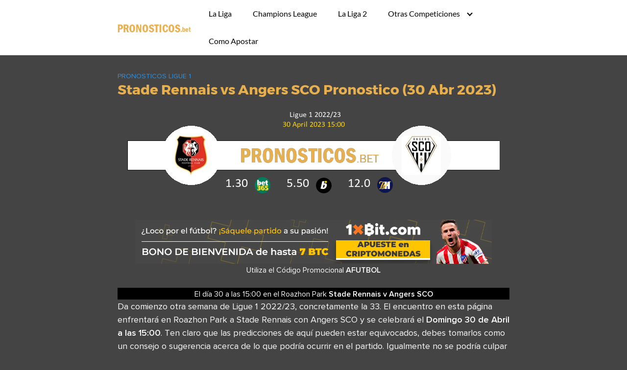

--- FILE ---
content_type: text/html; charset=UTF-8
request_url: https://pronosticos.bet/stade-rennais-vs-angers-sco-pronostico-30-abr-2023
body_size: 8739
content:
<!DOCTYPE html>
<html lang="es" prefix="og: http://ogp.me/ns#">
<head>
<meta charset="UTF-8">
<meta name="viewport" content="width=device-width, initial-scale=1">
<link rel="profile" href="https://gmpg.org/xfn/11">
<!-- Optimización para motores de búsqueda de Rank Math - https://s.rankmath.com/home -->
<title>Stade Rennais vs Angers SCO Pronostico (30 Abr 2023)</title>
<meta name="description" content="Da comienzo otra semana de Ligue 1 2022/23, concretamente la 33. El encuentro en esta página enfrentará en Roazhon Park a Stade Rennais con Angers SCO y se"/>
<meta name="robots" content="follow, index, max-snippet:-1, max-video-preview:-1, max-image-preview:large"/>
<link rel="canonical" href="https://pronosticos.bet/stade-rennais-vs-angers-sco-pronostico-30-abr-2023" />
<meta property="og:locale" content="es_ES">
<meta property="og:type" content="article">
<meta property="og:title" content="Stade Rennais vs Angers SCO Pronostico (30 Abr 2023)">
<meta property="og:description" content="Da comienzo otra semana de Ligue 1 2022/23, concretamente la 33. El encuentro en esta página enfrentará en Roazhon Park a Stade Rennais con Angers SCO y se">
<meta property="og:url" content="https://pronosticos.bet/stade-rennais-vs-angers-sco-pronostico-30-abr-2023">
<meta property="og:site_name" content="Pronosticos Deportivos">
<meta property="article:section" content="Pronosticos Ligue 1">
<meta property="og:updated_time" content="2023-04-25T08:43:54+00:00">
<meta property="og:image" content="https://pronosticos.bet/wp-content/uploads/2023/04/Stade-Rennais-Angers-SCO-Ligue1202223-30April20231500.png">
<meta property="og:image:secure_url" content="https://pronosticos.bet/wp-content/uploads/2023/04/Stade-Rennais-Angers-SCO-Ligue1202223-30April20231500.png">
<meta property="og:image:width" content="760">
<meta property="og:image:height" content="200">
<meta property="og:image:alt" content="Stade Rennais vs Angers SCO Pronostico (30 Abr 2023)">
<meta property="og:image:type" content="image/png">
<meta name="twitter:card" content="summary_large_image">
<meta name="twitter:title" content="Stade Rennais vs Angers SCO Pronostico (30 Abr 2023)">
<meta name="twitter:description" content="Da comienzo otra semana de Ligue 1 2022/23, concretamente la 33. El encuentro en esta página enfrentará en Roazhon Park a Stade Rennais con Angers SCO y se">
<meta name="twitter:site" content="@Sergio Pickman">
<meta name="twitter:creator" content="@Sergio Pickman">
<meta name="twitter:image" content="https://pronosticos.bet/wp-content/uploads/2023/04/Stade-Rennais-Angers-SCO-Ligue1202223-30April20231500.png">
<script type="application/ld+json">{"@context":"https:\/\/schema.org","@graph":[{"@type":"BlogPosting","headline":"Stade Rennais vs Angers SCO Pronostico (30 Abr 2023)","description":"Da comienzo otra semana de Ligue 1 2022\/23, concretamente la 33. El encuentro en esta p\u00e1gina enfrentar\u00e1 en Roazhon Park a Stade Rennais con Angers SCO y se","datePublished":"2023-04-23T14:42:04+00:00","dateModified":"2023-04-25T08:43:54+00:00","publisher":{"@type":"Organization","name":"Sergio Pickman","logo":{"@type":"ImageObject","url":"https:\/\/pronosticos.bet\/wp-content\/uploads\/2017\/12\/cropped-logo3.png"}},"mainEntityOfPage":{"@type":"WebPage","@id":"https:\/\/pronosticos.bet\/stade-rennais-vs-angers-sco-pronostico-30-abr-2023"},"author":{"@type":"Person","name":"Gataka Picks"},"image":{"@type":"ImageObject","url":"https:\/\/pronosticos.bet\/wp-content\/uploads\/2023\/04\/Stade-Rennais-Angers-SCO-Ligue1202223-30April20231500.png","width":760,"height":200}}]}</script>
<!-- /Plugin Rank Math WordPress SEO -->
<link rel='dns-prefetch' href='//s.w.org' />
<link rel="alternate" type="application/rss+xml" title="Pronosticos Deportivos &raquo; Feed" href="https://pronosticos.bet/feed" />
<link rel="alternate" type="application/rss+xml" title="Pronosticos Deportivos &raquo; Feed de los comentarios" href="https://pronosticos.bet/comments/feed" />
<!-- <link rel='stylesheet' id='wp-block-library-css'  href='https://pronosticos.bet/wp-includes/css/dist/block-library/style.min.css?ver=5.5.17' type='text/css' media='all' /> -->
<!-- <link rel='stylesheet' id='wpt-twitter-feed-css'  href='https://pronosticos.bet/wp-content/plugins/wp-to-twitter/css/twitter-feed.css?ver=5.5.17' type='text/css' media='all' /> -->
<!-- <link rel='stylesheet' id='ppress-frontend-css'  href='https://pronosticos.bet/wp-content/plugins/wp-user-avatar/assets/css/frontend.min.css?ver=3.2.9' type='text/css' media='all' /> -->
<!-- <link rel='stylesheet' id='ppress-flatpickr-css'  href='https://pronosticos.bet/wp-content/plugins/wp-user-avatar/assets/flatpickr/flatpickr.min.css?ver=3.2.9' type='text/css' media='all' /> -->
<!-- <link rel='stylesheet' id='ppress-select2-css'  href='https://pronosticos.bet/wp-content/plugins/wp-user-avatar/assets/select2/select2.min.css?ver=5.5.17' type='text/css' media='all' /> -->
<!-- <link rel='stylesheet' id='ez-icomoon-css'  href='https://pronosticos.bet/wp-content/plugins/easy-table-of-contents/vendor/icomoon/style.min.css?ver=2.0.17' type='text/css' media='all' /> -->
<!-- <link rel='stylesheet' id='ez-toc-css'  href='https://pronosticos.bet/wp-content/plugins/easy-table-of-contents/assets/css/screen.min.css?ver=2.0.17' type='text/css' media='all' /> -->
<link rel="stylesheet" type="text/css" href="//pronosticos.bet/wp-content/cache/wpfc-minified/did8nj65/h9x9y.css" media="all"/>
<style id='ez-toc-inline-css' type='text/css'>
div#ez-toc-container p.ez-toc-title {font-size: 120%;}div#ez-toc-container p.ez-toc-title {font-weight: 500;}div#ez-toc-container ul li {font-size: 95%;}
</style>
<!-- <link rel='stylesheet' id='orbital-style-css'  href='https://pronosticos.bet/wp-content/themes/orbital/assets/css/main.css?ver=5.5.17' type='text/css' media='all' /> -->
<!-- <link rel='stylesheet' id='orbital-icons-css'  href='https://pronosticos.bet/wp-content/themes/orbital/assets/css/fontawesome.css?ver=5.5.17' type='text/css' media='all' /> -->
<link rel="stylesheet" type="text/css" href="//pronosticos.bet/wp-content/cache/wpfc-minified/mbffxem8/h9x9y.css" media="all"/>
<script type='text/javascript' src='https://pronosticos.bet/wp-includes/js/jquery/jquery.js?ver=1.12.4-wp' id='jquery-core-js'></script>
<script type='text/javascript' src='https://pronosticos.bet/wp-content/plugins/wp-user-avatar/assets/flatpickr/flatpickr.min.js?ver=5.5.17' id='ppress-flatpickr-js'></script>
<script type='text/javascript' src='https://pronosticos.bet/wp-content/plugins/wp-user-avatar/assets/select2/select2.min.js?ver=5.5.17' id='ppress-select2-js'></script>
<link rel="EditURI" type="application/rsd+xml" title="RSD" href="https://pronosticos.bet/xmlrpc.php?rsd" />
<link rel="wlwmanifest" type="application/wlwmanifest+xml" href="https://pronosticos.bet/wp-includes/wlwmanifest.xml" /> 
<link rel='shortlink' href='https://pronosticos.bet/?p=26332' />
<style>
@media(min-width: 48rem){
.container {
width: 52rem;
}
.entry-content {
max-width: 70%;
flex-basis: 70%;
}
.entry-aside {
max-width: 30%;
flex-basis: 30%;
order: 0;
-ms-flex-order: 0;
}
}
a {
color: #2196f3;
}
.site-header {
background-color: #ffffff;
}
.site-header a {
color: ;
}
.site-nav-trigger span:before, .site-nav-trigger span:after, .site-nav-trigger span {
background-color: ;
}
.site-navbar .menu-item-has-children:after {
border-color: ;
}
</style>
<style>
</style>
<script type="text/javascript">
(function(window, document, dataLayerName, id) {
window[dataLayerName]=window[dataLayerName]||[],window[dataLayerName].push({start:(new Date).getTime(),event:"stg.start"});var scripts=document.getElementsByTagName('script')[0],tags=document.createElement('script');
function stgCreateCookie(a,b,c){var d="";if(c){var e=new Date;e.setTime(e.getTime()+24*c*60*60*1e3),d="; expires="+e.toUTCString();f="; SameSite=Strict"}document.cookie=a+"="+b+d+f+"; path=/"}
var isStgDebug=(window.location.href.match("stg_debug")||document.cookie.match("stg_debug"))&&!window.location.href.match("stg_disable_debug");stgCreateCookie("stg_debug",isStgDebug?1:"",isStgDebug?14:-1);
var qP=[];dataLayerName!=="dataLayer"&&qP.push("data_layer_name="+dataLayerName),isStgDebug&&qP.push("stg_debug");var qPString=qP.length>0?("?"+qP.join("&")):"";
tags.async=!0,tags.src="https://codigo-bonus-bet.containers.piwik.pro/"+id+".js"+qPString,scripts.parentNode.insertBefore(tags,scripts);
!function(a,n,i){a[n]=a[n]||{};for(var c=0;c<i.length;c++)!function(i){a[n][i]=a[n][i]||{},a[n][i].api=a[n][i].api||function(){var a=[].slice.call(arguments,0);"string"==typeof a[0]&&window[dataLayerName].push({event:n+"."+i+":"+a[0],parameters:[].slice.call(arguments,1)})}}(i[c])}(window,"ppms",["tm","cm"]);
})(window, document, 'dataLayer', '6da4443c-542f-45de-ab70-0676c916116f');
</script><style type="text/css" id="custom-background-css">
body.custom-background { background-color: #444444; }
</style>
<style type="text/css" id="wp-custom-css">
th{font-weight:bold;font-size:1.3em;text-align:center}
td.center{text-align:center}		</style>
<link rel="preload" href="https://pronosticos.bet/fonts/ProximaNova-RegularItalic.woff2" as="font" type="font/woff2" crossorigin>
<link rel="preload" href="https://pronosticos.bet/fonts/ProximaNova-SemiboldItalic.woff2" as="font" type="font/woff2" crossorigin>
<link rel="preload" href="https://pronosticos.bet/fonts/ProximaNova-Regular.woff2" as="font" type="font/woff2" crossorigin>
<link rel="preload" href="https://pronosticos.bet/fonts/ProximaNova-Semibold.woff2" as="font" type="font/woff2" crossorigin>
<link rel="preload" href="https://pronosticos.bet/wp-content/themes/orbital/assets/fonts/montserrat/montserrat-v10-latin-700.woff2" as="font" type="font/woff2" crossorigin>
<link rel="preload" href="https://pronosticos.bet/wp-content/themes/orbital/assets/fonts/lato/lato-v13-latin-regular.woff2" as="font" type="font/woff2" crossorigin>
<!-- <link rel="stylesheet" href="https://pronosticos.bet/fonts/swapf.css"> -->
</head>
<body class="post-template-default single single-post postid-26332 single-format-standard custom-background wp-custom-logo no-sidebar">
<a class="screen-reader-text" href="#content">Saltar al contenido</a>
<header class="site-header">
<div class="container">
<div class="site-logo">
<a title="Pronosticos Deportivos" href="https://pronosticos.bet/" class="custom-logo-link"><img width="180" height="48" src="https://pronosticos.bet/wp-content/uploads/2019/12/logocl.png" class="custom-logo" alt="logo de pronosticos.bet" loading="lazy" /></a>
</div>
<nav class="site-navbar site-navbar-right">
<ul><li id="menu-item-357" class="menu-item menu-item-type-taxonomy menu-item-object-category menu-item-357"><a href="https://pronosticos.bet/picks-liga">La Liga</a></li>
<li id="menu-item-361" class="menu-item menu-item-type-taxonomy menu-item-object-category menu-item-361"><a href="https://pronosticos.bet/picks-champions-league">Champions League</a></li>
<li id="menu-item-4905" class="menu-item menu-item-type-taxonomy menu-item-object-category menu-item-4905"><a href="https://pronosticos.bet/pronosticos-segunda-division">La Liga 2</a></li>
<li id="menu-item-362" class="menu-item menu-item-type-custom menu-item-object-custom menu-item-has-children menu-item-362"><a>Otras Competiciones</a>
<ul class="sub-menu">
<li id="menu-item-1741" class="menu-item menu-item-type-taxonomy menu-item-object-category menu-item-1741"><a href="https://pronosticos.bet/europa-league">Europa League</a></li>
<li id="menu-item-1742" class="menu-item menu-item-type-taxonomy menu-item-object-category menu-item-1742"><a href="https://pronosticos.bet/picks-copa">Copa del Rey</a></li>
<li id="menu-item-356" class="menu-item menu-item-type-taxonomy menu-item-object-category menu-item-356"><a href="https://pronosticos.bet/picks-premier">Premier League</a></li>
<li id="menu-item-359" class="menu-item menu-item-type-taxonomy menu-item-object-category menu-item-359"><a href="https://pronosticos.bet/picks-seriea">Serie A</a></li>
<li id="menu-item-360" class="menu-item menu-item-type-taxonomy menu-item-object-category menu-item-360"><a href="https://pronosticos.bet/picks-bundesliga">Bundesliga</a></li>
<li id="menu-item-358" class="menu-item menu-item-type-taxonomy menu-item-object-category current-post-ancestor current-menu-parent current-post-parent menu-item-358"><a href="https://pronosticos.bet/ligue1">Ligue 1</a></li>
<li id="menu-item-17554" class="menu-item menu-item-type-taxonomy menu-item-object-category menu-item-17554"><a href="https://pronosticos.bet/pronosticos-liga-mexico">Liga Mexico</a></li>
<li id="menu-item-18528" class="menu-item menu-item-type-taxonomy menu-item-object-category menu-item-18528"><a href="https://pronosticos.bet/mls">MLS</a></li>
<li id="menu-item-19935" class="menu-item menu-item-type-taxonomy menu-item-object-category menu-item-19935"><a href="https://pronosticos.bet/pronosticos-liga-brasil">Liga Brasil</a></li>
<li id="menu-item-24707" class="menu-item menu-item-type-taxonomy menu-item-object-category menu-item-24707"><a href="https://pronosticos.bet/pronosticos-primer-division-argentina">Pronósticos Primera División de Argentina</a></li>
</ul>
</li>
<li id="menu-item-2419" class="menu-item menu-item-type-taxonomy menu-item-object-category menu-item-2419"><a href="https://pronosticos.bet/como-apostar">Como Apostar</a></li>
</ul>			</nav>
<div class="site-trigger">
<a class="site-nav-trigger">
<span></span>
</a>
</div>
</div>
</header>
<main id="content" class="site-main post-26332 post type-post status-publish format-standard has-post-thumbnail category-ligue1">
<header class="default-header">
<div class="container">
<div class="category">
<a href="https://pronosticos.bet/ligue1">Pronosticos Ligue 1</a>			</div>
<h1 class="title">Stade Rennais vs Angers SCO Pronostico (30 Abr 2023)</h1>
<div class="meta">
</div>
</div>
</header>
<div id="content-wrapper" class="container flex">
<div class="entry-content">
<div class="post-thumbnail"><img width="760" height="200" src="https://pronosticos.bet/wp-content/uploads/2023/04/Stade-Rennais-Angers-SCO-Ligue1202223-30April20231500.png" class="attachment-large size-large wp-post-image" alt="Stade Rennais vs Angers SCO Pronostico (30 Abr 2023) 1" loading="lazy" srcset="https://pronosticos.bet/wp-content/uploads/2023/04/Stade-Rennais-Angers-SCO-Ligue1202223-30April20231500.png 760w, https://pronosticos.bet/wp-content/uploads/2023/04/Stade-Rennais-Angers-SCO-Ligue1202223-30April20231500-300x79.png 300w" sizes="(max-width: 760px) 100vw, 760px" title="Stade Rennais vs Angers SCO Pronostico (30 Abr 2023) 1"></div>
<div class="banner desktop">
<div class="center fluid">
<a rel="sponsored" href="https://aff.pcbxxi.com/1xbet_PBetMBS"><img src="https://pronosticos.bet/casas/1xb_728.jpg" width=728 height=90/></a><br><div style="text-align:center;margin:0 auto">Utiliza el Código Promocional <strong>AFUTBOL</strong></div>		</div>
</div>
<div class="banner mobile">
<div class="center fluid">
<a rel="sponsored" href="https://aff.pcbxxi.com/1xbet_PBetMBS"><img src="https://pronosticos.bet/casas/Latam_soccer_dep_468x60.gif" width=468 height=60/></a><br><div style="text-align:center;margin:0 auto">Utiliza el Código Promocional <strong>AFUTBOL</strong></div>		</div>
</div>
<!-- Devolvemos contenido se2 --><!-- Devolvemos contenido se2 --><div style="text-align:center;background:black"><span itemscope itemtype="http://schema.org/SportsEvent"><span class="schemaevent-pick"><span class="schemaevent-pick"><span itemprop="eventAttendanceMode" content="https://schema.org/OfflineEventAttendanceMode"></span><span itemprop="eventStatus" content="https://schema.org/EventScheduled"></span><span itemprop="startDate" content="2023-04-30CEST15:00:00+01:00" class="schemaevent-pick-fecha">El día 30</span> a las <span class="schemaevent-pick-fecha">15:00</span></span> en el <span itemprop="location" itemscope itemtype="http://schema.org/Place"><meta itemprop="name address" content="Roazhon Park" />Roazhon Park </span><strong><span itemprop="name" content="Stade Rennais - Angers SCO"><span itemprop="homeTeam" itemscope="" itemtype="http://schema.org/SportsTeam"><span itemprop="name">Stade Rennais</span></span> v <span itemprop="awayTeam" itemscope="" itemtype="http://schema.org/SportsTeam"><span itemprop="name">Angers SCO</span></span></span></strong><span itemprop="performer" content="Pronostico Stade Rennais vs Angers SCO"></span><span itemprop="description" content="Previa y 🔥 las mejores cuotas para el encuentro de la jornada 33 Ligue 1 2022/23 que enfrenta a Stade Rennais contra Angers SCO en Roazhon Park el Domingo a las 15:00."></span><span itemprop="endDate" content="2023-04-30CEST17:00:00+00:00"></span><span itemprop="image" content="https://pronosticos.bet/wp-content/uploads/2023/04/Stade-Rennais-Angers-SCO-Ligue1202223-30April20231500.png"></span><span itemprop="offers" itemscope itemtype="http://schema.org/Offer"><span itemprop="availability" content="InStock"></span><span itemprop="price" content="105"></span><span itemprop="priceCurrency" content="EUR"></span><span itemprop="validFrom" content="2023-04-22CEST09:00:00+00:00"></span><span itemprop="url" content="http://www.ticketfly.com/purchase/756461"></span></span><span itemprop="organizer" itemscope itemtype="http://schema.org/Organization">
<span itemprop="name" content="UEFA"></span><span itemprop="url" content="https://www.uefa.com"></span>
</span></span></div>
<p>Da comienzo otra semana de Ligue 1 2022/23, concretamente la 33. El encuentro en esta página enfrentará en Roazhon Park a Stade Rennais con Angers SCO y se celebrará el <strong>Domingo 30 de Abril a las 15:00</strong>. Ten claro que las predicciones de aquí pueden estar equivocados, debes tomarlos como un consejo o sugerencia acerca de lo que podría ocurrir en el partido. Igualmente no se podría culpar a nadie salvo a los sistemas informáticos encargados de estos picks con la información.</p>
<p>Investigamos un pronóstico para el enfrentamiento de fútbol entre Stade Rennais versus Angers SCO. Examinaremos los eventos anteriores de ambos equipos para conseguir una serie de desenlaces viables que después vamos a cruzar con las probabilidades de las casas de apuestas.Utilizando los desenlaces precedentes a corto y largo plazo tratamos descubrir algunos consejos para el encuentro luego de equiparar estos datos con las probabilidades de las paginas de apuestas.</p>
<div id="ez-toc-container" class="ez-toc-v2_0_17 counter-hierarchy counter-decimal ez-toc-black">
<div class="ez-toc-title-container">
<p class="ez-toc-title">Contenido</p>
<span class="ez-toc-title-toggle"><a class="ez-toc-pull-right ez-toc-btn ez-toc-btn-xs ez-toc-btn-default ez-toc-toggle" style="display: none;"><i class="ez-toc-glyphicon ez-toc-icon-toggle"></i></a></span></div>
<nav><ul class="ez-toc-list ez-toc-list-level-1"><li class="ez-toc-page-1 ez-toc-heading-level-2"><a class="ez-toc-link ez-toc-heading-1" href="#pasados_eventos_de_estos_stade_rennais_y_angers_sco" title="Pasados eventos de estos Stade Rennais y Angers SCO">Pasados eventos de estos Stade Rennais y Angers SCO</a><ul class="ez-toc-list-level-3"><li class="ez-toc-heading-level-3"><a class="ez-toc-link ez-toc-heading-2" href="#estadisticas_de_los_locales" title="Estadísticas de los locales">Estadísticas de los locales</a></li><li class="ez-toc-page-1 ez-toc-heading-level-3"><a class="ez-toc-link ez-toc-heading-3" href="#estadisticas_de_los_visitantes" title="Estadísticas de los visitantes">Estadísticas de los visitantes</a></li></ul></li><li class="ez-toc-page-1 ez-toc-heading-level-2"><a class="ez-toc-link ez-toc-heading-4" href="#apuestas_para_el_stade_rennais_-_angers_sco" title="Apuestas para el Stade Rennais &#8211; Angers SCO">Apuestas para el Stade Rennais &#8211; Angers SCO</a></li></ul></nav></div>
<h2><span class="ez-toc-section" id="pasados_eventos_de_estos_stade_rennais_y_angers_sco"></span>Pasados eventos de estos Stade Rennais y Angers SCO<span class="ez-toc-section-end"></span></h2>
<table>
<thead>
<tr>
<th>Stade Rennais</th>
<th>Stats</th>
<th>Angers SCO</th>
</tr>
</thead>
<tbody>
<tr>
<td class="center">EVDDVD</td>
<td class="center">V/E/D</td>
<td class="center">DDEVDD</td>
</tr>
<tr>
<td class="center">VDVDDV</td>
<td class="center">V/E/D Local</td>
<td class="center">EDDEVD</td>
</tr>
<tr>
<td class="center">DVEVDD</td>
<td class="center">V/E/D Local</td>
<td class="center">DEDDDD</td>
</tr>
<tr>
<td class="center">5</td>
<td class="center">Partidos sin marcar</td>
<td class="center">12</td>
</tr>
<tr>
<td class="center">27</td>
<td class="center">Marcó 1 gol o más</td>
<td class="center">20</td>
</tr>
<tr>
<td class="center">14</td>
<td class="center">2 goles o más</td>
<td class="center">5</td>
</tr>
</tbody>
</table>
<h3><span class="ez-toc-section" id="estadisticas_de_los_locales"></span>Estadísticas de los locales<span class="ez-toc-section-end"></span></h3>
<p>Podemos encontrar a Stade Rennais en el sexto puesto de la tabla de Ligue 1 teniendo 53 puntos. Hasta hoy el participante ha conseguido dieciséis partidos con victoria 12 de local y cuatro fuera, 5 partidos en empate ,<strong>cero</strong> y cinco,  y <strong>once</strong> partidos con derrota ,4 y siete  cuando juega fuera de casa. En los 32 enfrentamientos jugados de la temporada marcó un total de más de veinte goles y ha recibido <strong>más de veinte</strong> en su portería. Así tenemos un ratio de 159.38 goles marcados por juego y 109.38 goles encajados de media por enfrentamiento jugado. Aunque ha observado algún eventos con buenas maneras, el contendiente debe despejar dudas para lograr las intenciones que esbozó al principio de la temporada</p>
<p>Los encuentros del Stade Rennais han terminado un <strong>37.5% de las veces cumpliendo el Under 2.5 goles marcados</strong> entre los dos equipos. Ha terminado con la portería a cero en nueve enfrentamientos y en cinco se ha quedado sin marcar ningún gol. En los partidos del Stade Rennais en un 59.38% de que marquen ambos equipos en el partido, jugando en casa un 37.50% y un 81.25% jugando fuera de casa.</p>
<h3><span class="ez-toc-section" id="estadisticas_de_los_visitantes"></span>Estadísticas de los visitantes<span class="ez-toc-section-end"></span></h3>
<p>Localizamos a Angers SCO en el vigésimo puesto de la tabla clasificatoria de Primera división francesa con un total de 14 puntos. En la temporada el participante ha cosechado un total de tres encuentros ganados  de ellas<strong>un</strong> fuera, cinco encuentros en tablas , de los cuales <strong>tres</strong> cuando juega de local y más de veinte encuentros perdidos (12/doce). En los 32 juegos disputados disputados hasta la fecha ha marcado un total de más de veinte goles y encajó más de veinte. Aunque han salido de algún partidos con buen juego, el contendiente debería mejorar y así obtener los deseos que diseño al principio de la campaña</p>
<p>Los enfrentamientos del Angers SCO han terminado un <strong>34.37% de las veces con menos de 2.5 goles marcados</strong> entre los dos equipos. Ha terminado con la portería a cero en cuatro enfrentamientos y en doce se ha quedado sin marcar ningún gol. En los eventos del Angers SCO hay un 56.25% de que se marquen goles en ambas porterías, jugando como local un 76.47% y un 33.33% como visitante.</p>
<h2><span class="ez-toc-section" id="apuestas_para_el_stade_rennais_-_angers_sco"></span>Apuestas para el Stade Rennais &#8211; Angers SCO<span class="ez-toc-section-end"></span></h2>
<p>Al revisar las probabilidades mostradas por las plataformas sacaremos una idea sobre lo que sucederá en el partido. Guardamos las cuotas de las páginas de apuestas continuamente con el fin de exhibir a los usuarios las mas altas probabilidades en los mercados del juego. Estas probabilidades son <strong>tratadas por los sistemas</strong> para lanzar unas apuestas anticipados que son posteriormente revisados por los articulistas diestros en cada liga.</p>
<p>La intención final es reunir  todos estos datos y sacar un pronóstico para aventurar en el partido con garantia.No siempre es asequible hallar un pick para un evento, un patrón cuando vemos un claro  equipo preferido y todas están bastante a favor de uno de los contendientes,  se marcarán muchos goles y es difícil que ambos contendientes marquen Aquí lo mejor será tantear una alternativa subiendo la cuota, como modelo combinando dos sucesos como el Ganará el favorito y serán más de un número los goles marcados.</p>
<div style="font-size:1.2em;font-weight:700;color:#E7AF4D;text-align:center;margin:0 auto">PRONOSTICO: <a rel="sponsored" href="/go/betsson_202326257">Under 2.5 goles a cuota 2.15 en Betsson</a></div>
<p>Empezamos a revisar el 1X2 donde se puede apreciar que los locales son claros favoritos pagandose a <strong>1.30 en Bwin</strong>, el empate en los 90 minutos se paga sobre los <strong>5.50 en bwin</strong> y la victoria del Angers SCO se paga a <strong>12.0 en William Hill</strong>.</p>
<p>Las cuotas de las casas de apuestas en los mercados Over/Under y BTTS se decantan levemente por que habrá goles en el juego con una cuota para el Over 2.5 de <strong>1.77 en Marathonbet</strong>. Pero las cuotas advierten por poco margen porque solo habrá goles por parte de uno de los contendientes, el BTTS No está a <strong>1.65 en 888sport</strong>.</p>
<footer class="entry-footer">
<section class="entry-related">
<h3>Entradas relacionadas</h3>
<div class="flex flex-fluid">
<article id="post-34471" class="entry-item column-third">
<a href="https://pronosticos.bet/lorient-vs-olympique-de-lyon-pronostico-7-dic-2025" rel="bookmark">
<img width="150" height="150" src="https://pronosticos.bet/wp-content/uploads/2025/12/Lorient-Olympique-Lyonnais-Ligue1-09Marzo20241700-150x150.png" class="attachment-thumbnail size-thumbnail wp-post-image" alt="Lorient vs Olympique de Lyon Pronostico (7 Dic 2025) 2" loading="lazy" title="Lorient vs Olympique de Lyon Pronostico (7 Dic 2025) 2"><h4>Lorient vs Olympique de Lyon Pronostico (7 Dic 2025)</h4>	</a>
</article>
<article id="post-34468" class="entry-item column-third">
<a href="https://pronosticos.bet/le-havre-vs-paris-fc-pronostico-7-dic-2025" rel="bookmark">
<img width="150" height="150" src="https://pronosticos.bet/wp-content/uploads/2025/12/Le-Havre-Paris-FC-Ligue12526-07Diciembre20251700-150x150.png" class="attachment-thumbnail size-thumbnail wp-post-image" alt="Le Havre vs Paris FC Pronostico (7 Dic 2025) 3" loading="lazy" title="Le Havre vs Paris FC Pronostico (7 Dic 2025) 3"><h4>Le Havre vs Paris FC Pronostico (7 Dic 2025)</h4>	</a>
</article>
<article id="post-34465" class="entry-item column-third">
<a href="https://pronosticos.bet/auxerre-vs-metz-pronostico-7-dic-2025" rel="bookmark">
<img width="150" height="150" src="https://pronosticos.bet/wp-content/uploads/2025/12/Auxerre-Metz-Ligue12526-07Diciembre20251700-150x150.png" class="attachment-thumbnail size-thumbnail wp-post-image" alt="Auxerre vs Metz Pronostico (7 Dic 2025) 4" loading="lazy" title="Auxerre vs Metz Pronostico (7 Dic 2025) 4"><h4>Auxerre vs Metz Pronostico (7 Dic 2025)</h4>	</a>
</article>
<article id="post-34462" class="entry-item column-third">
<a href="https://pronosticos.bet/niza-vs-angers-sco-pronostico-7-dic-2025" rel="bookmark">
<img width="150" height="150" src="https://pronosticos.bet/wp-content/uploads/2025/12/Nice-Angers-SCO-Ligue12425-20April20251700-150x150.png" class="attachment-thumbnail size-thumbnail wp-post-image" alt="Niza vs Angers SCO Pronostico (7 Dic 2025) 5" loading="lazy" title="Niza vs Angers SCO Pronostico (7 Dic 2025) 5"><h4>Niza vs Angers SCO Pronostico (7 Dic 2025)</h4>	</a>
</article>
<article id="post-34459" class="entry-item column-third">
<a href="https://pronosticos.bet/psg-vs-stade-rennais-pronostico-6-dic-2025" rel="bookmark">
<img width="150" height="150" src="https://pronosticos.bet/wp-content/uploads/2025/12/PSG-Stade-Rennais-Ligue12526-06Diciembre20252100-150x150.png" class="attachment-thumbnail size-thumbnail wp-post-image" alt="PSG vs Stade Rennais Pronostico (6 Dic 2025) 6" loading="lazy" title="PSG vs Stade Rennais Pronostico (6 Dic 2025) 6"><h4>PSG vs Stade Rennais Pronostico (6 Dic 2025)</h4>	</a>
</article>
<article id="post-34456" class="entry-item column-third">
<a href="https://pronosticos.bet/toulouse-vs-estrasburgo-pronostico-6-dic-2025" rel="bookmark">
<img width="150" height="150" src="https://pronosticos.bet/wp-content/uploads/2025/12/Toulouse-Strasbourg-Ligue1-07April20241500-150x150.png" class="attachment-thumbnail size-thumbnail wp-post-image" alt="Toulouse vs Estrasburgo Pronostico (6 Dic 2025) 7" loading="lazy" title="Toulouse vs Estrasburgo Pronostico (6 Dic 2025) 7"><h4>Toulouse vs Estrasburgo Pronostico (6 Dic 2025)</h4>	</a>
</article>
</div>
</section>
</footer>
</div>
</div>
</main>

<footer class="site-footer">
<div class="container">
<div class="credits row">
<p>Los mejores pronósticos para apuestas de fútbol</p>
</div>
</div>
</footer>
<!-- <link href="/static/css/age-verification.css?v=2" rel="stylesheet"> -->
<link rel="stylesheet" type="text/css" href="//pronosticos.bet/wp-content/cache/wpfc-minified/7bfv1224/h9x9y.css" media="all"/>
<script src="https://code.jquery.com/jquery-2.1.1.min.js"></script>
<script src="https://cdn.jsdelivr.net/jquery.cookie/1.4.1/jquery.cookie.min.js"></script>
<script src="/static/loggers/login-user.js?v=4"></script>
<div class="container-fluid custom-container-fluid footer-copyright"><div class="footer-copyright-left">Copyright © 2025 - pronosticos.bet</div></div>
<!-- Site Overlay -->
<div class="site-overlay"></div>
<script type="application/ld+json">
{
"@context": "http://schema.org",
"@type": "WebSite",
"name": "Pronosticos Deportivos",
"alternateName": "Los mejores pronósticos para apuestas de fútbol",
"url": "https://pronosticos.bet"
}
</script>
<script type="application/ld+json">
{
"@context": "http://schema.org",
"@type": "Article",
"headline": "Da comienzo otra semana de Ligue 1 2022/23, concretamente la 33. El [&hellip;]",
"mainEntityOfPage": {
"@type": "WebPage",
"@id": "https://pronosticos.bet/stade-rennais-vs-angers-sco-pronostico-30-abr-2023"
},
"image": {
"@type": "ImageObject",
"url": "https://pronosticos.bet/wp-content/uploads/2023/04/Stade-Rennais-Angers-SCO-Ligue1202223-30April20231500.png",
"height": 1024,
"width": 1024				},
"datePublished": "2023-04-23",
"dateModified": "2023-04-25",
"author": {
"@type": "Person",
"name": "Gataka Picks"
},
"publisher": {
"@type": "Organization",
"name": "Pronosticos Deportivos"
,
"logo": {
"@type": "ImageObject",
"url": "https://pronosticos.bet/wp-content/uploads/2019/12/logocl.png"
}
}
}
</script>
<script type='text/javascript' id='ppress-frontend-script-js-extra'>
/* <![CDATA[ */
var pp_ajax_form = {"ajaxurl":"https:\/\/pronosticos.bet\/wp-admin\/admin-ajax.php","confirm_delete":"Are you sure?","deleting_text":"Deleting...","deleting_error":"An error occurred. Please try again.","nonce":"e58c902963","disable_ajax_form":"false"};
/* ]]> */
</script>
<script type='text/javascript' src='https://pronosticos.bet/wp-content/plugins/wp-user-avatar/assets/js/frontend.min.js?ver=3.2.9' id='ppress-frontend-script-js'></script>
<script type='text/javascript' src='https://pronosticos.bet/wp-content/themes/orbital/assets/js/navigation.js?ver=20151215' id='orbital-navigation-js'></script>
<script type='text/javascript' src='https://pronosticos.bet/wp-content/themes/orbital/assets/js/main.js?ver=20151215' id='orbital-main-js'></script>
<script type='text/javascript' src='https://pronosticos.bet/wp-includes/js/wp-embed.min.js?ver=5.5.17' id='wp-embed-js'></script>
<script type='text/javascript' src='https://pronosticos.bet/wp-content/plugins/easy-table-of-contents/vendor/smooth-scroll/jquery.smooth-scroll.min.js?ver=2.2.0' id='jquery-smooth-scroll-js'></script>
<script type='text/javascript' src='https://pronosticos.bet/wp-content/plugins/easy-table-of-contents/vendor/js-cookie/js.cookie.min.js?ver=2.2.1' id='js-cookie-js'></script>
<script type='text/javascript' src='https://pronosticos.bet/wp-content/plugins/easy-table-of-contents/vendor/sticky-kit/jquery.sticky-kit.min.js?ver=1.9.2' id='jquery-sticky-kit-js'></script>
<script type='text/javascript' id='ez-toc-js-js-extra'>
/* <![CDATA[ */
var ezTOC = {"smooth_scroll":"1","visibility_hide_by_default":"","width":"auto","scroll_offset":"30"};
/* ]]> */
</script>
<script type='text/javascript' src='https://pronosticos.bet/wp-content/plugins/easy-table-of-contents/assets/js/front.min.js?ver=2.0.17-1646917056' id='ez-toc-js-js'></script>
<script defer src="https://static.cloudflareinsights.com/beacon.min.js/vcd15cbe7772f49c399c6a5babf22c1241717689176015" integrity="sha512-ZpsOmlRQV6y907TI0dKBHq9Md29nnaEIPlkf84rnaERnq6zvWvPUqr2ft8M1aS28oN72PdrCzSjY4U6VaAw1EQ==" data-cf-beacon='{"version":"2024.11.0","token":"f664fd792abc4d3daadb2f0ddd5a3a81","r":1,"server_timing":{"name":{"cfCacheStatus":true,"cfEdge":true,"cfExtPri":true,"cfL4":true,"cfOrigin":true,"cfSpeedBrain":true},"location_startswith":null}}' crossorigin="anonymous"></script>
</body>
</html><!-- WP Fastest Cache file was created in 0.12842392921448 seconds, on 07-12-25 4:49:00 -->